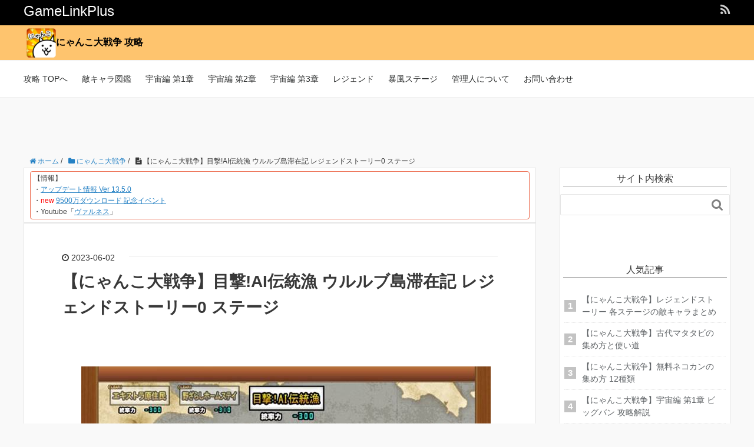

--- FILE ---
content_type: text/html; charset=UTF-8
request_url: https://gamelinkplus.com/battlecats/bc-legend0-ulurubu-island-stay3/
body_size: 13922
content:
<!DOCTYPE HTML>
<html lang="ja">
<head prefix="og: http://ogp.me/ns# fb: http://ogp.me/ns/fb# article: http://ogp.me/ns/article#">
<script async src="//pagead2.googlesyndication.com/pagead/js/adsbygoogle.js"></script>
	<script>
	  (adsbygoogle = window.adsbygoogle || []).push({
	    google_ad_client: "ca-pub-2934513848217388",
	    enable_page_level_ads: true
	  });
	</script>
	<meta charset="UTF-8">
	<title>【にゃんこ大戦争】目撃!AI伝統漁 ウルルブ島滞在記 レジェンドストーリー0 ステージ</title>
	<meta name="viewport" content="width=device-width,initial-scale=1.0">
	<!--[if lt IE 9]>
    <script src="http://html5shiv.googlecode.com/svn/trunk/html5.js"></script>
  <![endif]-->
	<meta name='robots' content='max-image-preview:large' />
<meta name="keywords" content="" />
<meta name="description" content="にゃんこ大戦争の レジェンドストーリー0 ウルルブ島滞在記 目撃!AI伝統漁の 攻略を解説していきます。 今回は、無課金攻略ではなく、 レアキャラを2体使った攻略方法を 紹介していきます。 目次1 ステージ詳細1.1 目 [&hellip;]" />
<meta name="robots" content="index" />
<meta property="og:title" content="【にゃんこ大戦争】目撃!AI伝統漁 ウルルブ島滞在記 レジェンドストーリー0 ステージ" />
<meta property="og:type" content="article" />
<meta property="og:description" content="にゃんこ大戦争の レジェンドストーリー0 ウルルブ島滞在記 目撃!AI伝統漁の 攻略を解説していきます。 今回は、無課金攻略ではなく、 レアキャラを2体使った攻略方法を 紹介していきます。 目次1 ステージ詳細1.1 目 [&amp;hellip;]" />
<meta property="og:url" content="https://gamelinkplus.com/battlecats/bc-legend0-ulurubu-island-stay3/" />
<meta property="og:image" content="https://gamelinkplus.com/wp-content/uploads/2023/06/bc-legend0-ulurubu-island-stay3-1.jpg" />
<meta property="og:locale" content="ja_JP" />
<meta property="og:site_name" content="GameLinkPlus" />
<link href="https://plus.google.com/" rel="publisher" />
<link rel='dns-prefetch' href='//ajax.googleapis.com' />
<link rel='dns-prefetch' href='//code.jquery.com' />
<link rel='dns-prefetch' href='//s.w.org' />
<link rel="alternate" type="application/rss+xml" title="GameLinkPlus &raquo; 【にゃんこ大戦争】目撃!AI伝統漁 ウルルブ島滞在記 レジェンドストーリー0 ステージ のコメントのフィード" href="https://gamelinkplus.com/battlecats/bc-legend0-ulurubu-island-stay3/feed/" />
		<script type="text/javascript">
			window._wpemojiSettings = {"baseUrl":"https:\/\/s.w.org\/images\/core\/emoji\/13.1.0\/72x72\/","ext":".png","svgUrl":"https:\/\/s.w.org\/images\/core\/emoji\/13.1.0\/svg\/","svgExt":".svg","source":{"concatemoji":"https:\/\/gamelinkplus.com\/wp-includes\/js\/wp-emoji-release.min.js?ver=5.8.12"}};
			!function(e,a,t){var n,r,o,i=a.createElement("canvas"),p=i.getContext&&i.getContext("2d");function s(e,t){var a=String.fromCharCode;p.clearRect(0,0,i.width,i.height),p.fillText(a.apply(this,e),0,0);e=i.toDataURL();return p.clearRect(0,0,i.width,i.height),p.fillText(a.apply(this,t),0,0),e===i.toDataURL()}function c(e){var t=a.createElement("script");t.src=e,t.defer=t.type="text/javascript",a.getElementsByTagName("head")[0].appendChild(t)}for(o=Array("flag","emoji"),t.supports={everything:!0,everythingExceptFlag:!0},r=0;r<o.length;r++)t.supports[o[r]]=function(e){if(!p||!p.fillText)return!1;switch(p.textBaseline="top",p.font="600 32px Arial",e){case"flag":return s([127987,65039,8205,9895,65039],[127987,65039,8203,9895,65039])?!1:!s([55356,56826,55356,56819],[55356,56826,8203,55356,56819])&&!s([55356,57332,56128,56423,56128,56418,56128,56421,56128,56430,56128,56423,56128,56447],[55356,57332,8203,56128,56423,8203,56128,56418,8203,56128,56421,8203,56128,56430,8203,56128,56423,8203,56128,56447]);case"emoji":return!s([10084,65039,8205,55357,56613],[10084,65039,8203,55357,56613])}return!1}(o[r]),t.supports.everything=t.supports.everything&&t.supports[o[r]],"flag"!==o[r]&&(t.supports.everythingExceptFlag=t.supports.everythingExceptFlag&&t.supports[o[r]]);t.supports.everythingExceptFlag=t.supports.everythingExceptFlag&&!t.supports.flag,t.DOMReady=!1,t.readyCallback=function(){t.DOMReady=!0},t.supports.everything||(n=function(){t.readyCallback()},a.addEventListener?(a.addEventListener("DOMContentLoaded",n,!1),e.addEventListener("load",n,!1)):(e.attachEvent("onload",n),a.attachEvent("onreadystatechange",function(){"complete"===a.readyState&&t.readyCallback()})),(n=t.source||{}).concatemoji?c(n.concatemoji):n.wpemoji&&n.twemoji&&(c(n.twemoji),c(n.wpemoji)))}(window,document,window._wpemojiSettings);
		</script>
		<style type="text/css">
img.wp-smiley,
img.emoji {
	display: inline !important;
	border: none !important;
	box-shadow: none !important;
	height: 1em !important;
	width: 1em !important;
	margin: 0 .07em !important;
	vertical-align: -0.1em !important;
	background: none !important;
	padding: 0 !important;
}
</style>
	<link rel='stylesheet' id='base-css-css'  href='https://gamelinkplus.com/wp-content/themes/xeory_base/base.css?ver=5.8.12' type='text/css' media='all' />
<link rel='stylesheet' id='main-css-css'  href='https://gamelinkplus.com/wp-content/themes/xeory_base/style-battlecats.css?ver=5.8.12' type='text/css' media='all' />
<link rel='stylesheet' id='font-awesome-css'  href='https://gamelinkplus.com/wp-content/themes/xeory_base/lib/fonts/font-awesome-4.5.0/css/font-awesome.min.css?ver=5.8.12' type='text/css' media='all' />
<link rel='stylesheet' id='wp-block-library-css'  href='https://gamelinkplus.com/wp-includes/css/dist/block-library/style.min.css?ver=5.8.12' type='text/css' media='all' />
<link rel='stylesheet' id='toc-screen-css'  href='https://gamelinkplus.com/wp-content/plugins/table-of-contents-plus/screen.min.css?ver=1509' type='text/css' media='all' />
<link rel="https://api.w.org/" href="https://gamelinkplus.com/wp-json/" /><link rel="alternate" type="application/json" href="https://gamelinkplus.com/wp-json/wp/v2/posts/20106" /><link rel="EditURI" type="application/rsd+xml" title="RSD" href="https://gamelinkplus.com/xmlrpc.php?rsd" />
<link rel="wlwmanifest" type="application/wlwmanifest+xml" href="https://gamelinkplus.com/wp-includes/wlwmanifest.xml" /> 
<meta name="generator" content="WordPress 5.8.12" />
<link rel="canonical" href="https://gamelinkplus.com/battlecats/bc-legend0-ulurubu-island-stay3/" />
<link rel='shortlink' href='https://gamelinkplus.com/?p=20106' />
<link rel="alternate" type="application/json+oembed" href="https://gamelinkplus.com/wp-json/oembed/1.0/embed?url=https%3A%2F%2Fgamelinkplus.com%2Fbattlecats%2Fbc-legend0-ulurubu-island-stay3%2F" />
<link rel="alternate" type="text/xml+oembed" href="https://gamelinkplus.com/wp-json/oembed/1.0/embed?url=https%3A%2F%2Fgamelinkplus.com%2Fbattlecats%2Fbc-legend0-ulurubu-island-stay3%2F&#038;format=xml" />
<style type="text/css">.recentcomments a{display:inline !important;padding:0 !important;margin:0 !important;}</style>    <style type="text/css">
	  #header_img_back{
		background-color: rgba(255,183,76,0.8);
		}
	  #header_img_back2{
		background-color: rgba(255,255,255,1);
		}
		#header_img_back a {
			text-decoration: none;
		}
		#header_img_back2 a {
			text-decoration: none;
		}
      #header_img {
        //background-image: url(https://gamelinkplus.com/wp-content/uploads/2017/10/cropped-_アイコン画像.png);
		height: 60px;
		width: 100%;
		padding: 5px;
        background-repeat: no-repeat;
		font-weight:bold;

      }
      #header_img a{
        color: #000000;
      }
	　#header_img img{
		height:100%;
        margin-right: 10px;
	　}
    </style>
  
<!-- Global Site Tag (gtag.js) - Google Analytics -->
<script async src="https://www.googletagmanager.com/gtag/js?id=UA-106960004-1"></script>
<script>
  window.dataLayer = window.dataLayer || [];
  function gtag(){dataLayer.push(arguments)};
  gtag('js', new Date());

  gtag('config', 'UA-106960004-1');
</script>
</head>

<body id="#top" class="post-template-default single single-post postid-20106 single-format-standard left-content default" itemschope="itemscope" itemtype="http://schema.org/WebPage">



<header id="header" role="banner" itemscope="itemscope" itemtype="http://schema.org/WPHeader">
  <div class="wrap">
          <p id="logo" itemprop="headline">
        <a href="https://gamelinkplus.com">GameLinkPlus</a>
      </p>

  <div id="header-sns" class="sp-hide"><ul><li class="feedly_icon"><a target="_blank" href="http://cloud.feedly.com/#subscription%2Ffeed%2Fhttps%3A%2F%2Fgamelinkplus.com%2Ffeed%2F"><i class="fa fa-rss"></i></a></li></ul></div>
<!-- /* ヘッダーに検索バー表示 */ -->
<!-- /* 20171015 */ -->
<!--	<div class=”alignright none”>
	<form role="search" method="get" id="searchform" action="https://gamelinkplus.com/" >
  <div>
  <input type="text" value="" name="s" id="s" />
  <button type="submit" id="searchsubmit"></button>
  </div>
  </form>	</div>
-->
        <div id="header-menu-tog"> <a href="#"><i class="fa fa-align-justify"></i></a></div>
  </div>
</header>

<!-- ヘッダー画像-->
<div id="header_img_back">
	<div class="wrap">
	  <!-- custom header -->
		 <div id="header_img">
 	 <a href="https://gamelinkplus.com/battlecats/top-page/"><img width="50" height="50" src="https://gamelinkplus.com/wp-content/uploads/2017/10/cropped-_アイコン画像.png" alt="GameLinkPlus"  />にゃんこ大戦争 攻略</a>
 	</div>
		</div>
</div>


<!-- start global nav  -->
<!---->
<nav id="gnav" role="navigation" itemscope="itemscope" itemtype="http://scheme.org/SiteNavigationElement">
  <div class="wrap">
    <div id="gnav-container" class="gnav-container"><ul id="gnav-ul" class="clearfix"><li id="menu-item-1138" class="menu-item menu-item-type-post_type menu-item-object-post menu-item-1138"><a href="https://gamelinkplus.com/battlecats/top-page/">攻略 TOPへ</a></li>
<li id="menu-item-3004" class="menu-item menu-item-type-post_type menu-item-object-post menu-item-3004"><a href="https://gamelinkplus.com/battlecats/enemy-chara-top/">敵キャラ図鑑</a></li>
<li id="menu-item-764" class="menu-item menu-item-type-post_type menu-item-object-post menu-item-764"><a href="https://gamelinkplus.com/battlecats/space-first-chapter-top/">宇宙編 第1章</a></li>
<li id="menu-item-10844" class="menu-item menu-item-type-post_type menu-item-object-post menu-item-10844"><a href="https://gamelinkplus.com/battlecats/space-second-chapter-top/">宇宙編 第2章</a></li>
<li id="menu-item-10845" class="menu-item menu-item-type-post_type menu-item-object-post menu-item-10845"><a href="https://gamelinkplus.com/battlecats/space-third-chapter-top/">宇宙編 第3章</a></li>
<li id="menu-item-10846" class="menu-item menu-item-type-post_type menu-item-object-post menu-item-10846"><a href="https://gamelinkplus.com/battlecats/legend-top/">レジェンド</a></li>
<li id="menu-item-10847" class="menu-item menu-item-type-post_type menu-item-object-post menu-item-10847"><a href="https://gamelinkplus.com/battlecats/bc-storm-stage/">暴風ステージ</a></li>
<li id="menu-item-2476" class="menu-item menu-item-type-post_type menu-item-object-page menu-item-2476 "><a href="https://gamelinkplus.com/about-webmaster/">管理人について</a></li>
<li id="menu-item-19" class="menu-item menu-item-type-post_type menu-item-object-page menu-item-19 contact"><a href="https://gamelinkplus.com/contact/">お問い合わせ</a></li>
</ul></div>      </div>
</nav>

<div class="wrap">
<div class="headcenter">
<script async src="//pagead2.googlesyndication.com/pagead/js/adsbygoogle.js"></script>
<!-- GameLinkPlus_article_pc -->
<ins class="adsbygoogle"
     style="display:inline-block;width:970px;height:90px"
     data-ad-client="ca-pub-2934513848217388"
     data-ad-slot="6540095379"></ins>
<script>
(adsbygoogle = window.adsbygoogle || []).push({});
</script>
</div>
</div>
<div id="content">


<div class="wrap">
  
    
    <ol class="breadcrumb clearfix"><div class="breadcrumb-inner"><li itemprop="itemListElement" itemscope="itemscope" itemtype="https://schema.org/ListItem"><a itemprop="item" href="https://gamelinkplus.com" itemprop="url"><i class="fa fa-home"></i> <span itemprop="name">ホーム</span><meta itemprop="position" content="1" /></a> / </li><li itemprop="itemListElement" itemscope="itemscope" itemtype="https://schema.org/ListItem"><a itemprop="item" href="https://gamelinkplus.com/category/battlecats/" itemprop="url"><i class="fa fa-folder"></i> <span itemprop="name">にゃんこ大戦争</span><meta itemprop="position" content="2" /></a> / </li><li><i class="fa fa-file-text"></i> 【にゃんこ大戦争】目撃!AI伝統漁 ウルルブ島滞在記 レジェンドストーリー0 ステージ</li></div></ol>
  <div id="main" class="col-md-8" role="main" itemprop="mainContentOfPage" itemscope="itemscope" itemtype="http://schema.org/Blog">

      
    <div class="main-inner">
 		<div id="text-5" class="top-widget widget_text">			<div class="textwidget"><div class="top-widget-waku">
<p>【情報】<br />
・<span style="color: #ff0000;"><a href="https://gamelinkplus.com/battlecats/bc-info-update-13-5-0/">アップデート情報 Ver 13.5.0</a></span><br />
・<span style="color: #ff0000;">new </span><span style="color: #ff0000;"><a href="https://gamelinkplus.com/battlecats/bc-event-9500-download/">9500万ダウンロード 記念イベント</a></span><br />
・Youtube「<a href="https://www.youtube.com/channel/UCTzmkeP1Ga8IaU9qO_88q4w?sub_confirmation=1">ヴァルネス</a>」</p>
</div>
</div>
		</div>  
    
            
        <article id="post-20106" class="post-20106 post type-post status-publish format-standard has-post-thumbnail hentry category-battlecats category-stage-hints-tips category-legend-story" itemscope="itemscope" itemtype="http://schema.org/BlogPosting">
 
      <header class="post-header"> 
       <ul class="post-meta list-inline">
          <li class="date updated" itemprop="datePublished" datetime="2023-06-02T22:30:19+09:00"><i class="fa fa-clock-o"></i> 					
   		  2023-06-02			</li>
        </ul>
        <h1 class="post-title entry-title" itemprop="headline">【にゃんこ大戦争】目撃!AI伝統漁 ウルルブ島滞在記 レジェンドストーリー0 ステージ</h1>
        <div class="post-header-meta">
                  </div>
      </header>

      <section class="post-content" itemprop="text">
      
                <div class="post-thumbnail">
          <img width="695" height="331" src="https://gamelinkplus.com/wp-content/uploads/2023/06/bc-legend0-ulurubu-island-stay3-1.jpg" class="attachment-full size-full wp-post-image" alt="目撃!AI伝統漁 ウルルブ島滞在記 画像1" loading="lazy" itemprop="image" srcset="https://gamelinkplus.com/wp-content/uploads/2023/06/bc-legend0-ulurubu-island-stay3-1.jpg 695w, https://gamelinkplus.com/wp-content/uploads/2023/06/bc-legend0-ulurubu-island-stay3-1-300x143.jpg 300w, https://gamelinkplus.com/wp-content/uploads/2023/06/bc-legend0-ulurubu-island-stay3-1-304x145.jpg 304w, https://gamelinkplus.com/wp-content/uploads/2023/06/bc-legend0-ulurubu-island-stay3-1-282x134.jpg 282w" sizes="(max-width: 695px) 100vw, 695px" />        </div>
        		<!-- 20171103 移動 -->
        <div class="post-header-meta">
          	<div id="share">
		<ul>
		<!-- Twitter -->
		<li class="share-twitter">
			<a href="http://twitter.com/home?status=%E3%80%90%E3%81%AB%E3%82%83%E3%82%93%E3%81%93%E5%A4%A7%E6%88%A6%E4%BA%89%E3%80%91%E7%9B%AE%E6%92%83%21AI%E4%BC%9D%E7%B5%B1%E6%BC%81+%E3%82%A6%E3%83%AB%E3%83%AB%E3%83%96%E5%B3%B6%E6%BB%9E%E5%9C%A8%E8%A8%98+%E3%83%AC%E3%82%B8%E3%82%A7%E3%83%B3%E3%83%89%E3%82%B9%E3%83%88%E3%83%BC%E3%83%AA%E3%83%BC0+%E3%82%B9%E3%83%86%E3%83%BC%E3%82%B8%20https://gamelinkplus.com/battlecats/bc-legend0-ulurubu-island-stay3/%20by%20" target="_blank">Tw</a>
		</li>
		<!-- Facebook -->	
		<li class="share-facebook">
			<a href="https://www.facebook.com/sharer/sharer.php?u=https://gamelinkplus.com/battlecats/bc-legend0-ulurubu-island-stay3/" target="_blank">f</a>
		</li>
		<!-- Google+ -->
		<li class="share-google">
			<a href="https://plus.google.com/share?url=https://gamelinkplus.com/battlecats/bc-legend0-ulurubu-island-stay3/" target="_blank">G+</a>
		</li>
		<!-- はてなブックマーク -->
		<li class="share-hatena">
			<a href="http://b.hatena.ne.jp/add?mode=confirm&url=https://gamelinkplus.com/battlecats/bc-legend0-ulurubu-island-stay3/&title=【にゃんこ大戦争】目撃!AI伝統漁 ウルルブ島滞在記 レジェンドストーリー0 ステージ" target="_blank">B!</a>
		</li>
		<!-- Pocket -->
		<li class="share-pocket">
			<a href="http://getpocket.com/edit?url=https://gamelinkplus.com/battlecats/bc-legend0-ulurubu-island-stay3/" target="_blank">Pocket</a>
		</li>
		<!-- LINE -->
		<li class="share-line">
			<a href="http://line.me/R/msg/text/?【にゃんこ大戦争】目撃!AI伝統漁 ウルルブ島滞在記 レジェンドストーリー0 ステージ%0D%0Ahttps://gamelinkplus.com/battlecats/bc-legend0-ulurubu-island-stay3/">LINE</a>
		</li>
		</ul>
	</div>
          </div>
        <p><strong>にゃんこ大戦争</strong>の<br />
レジェンドストーリー0 ウルルブ島滞在記 <span style="color: #ff0000;"><strong>目撃!AI伝統漁</strong></span>の<br />
攻略を解説していきます。</p>
<p><span id="more-20106"></span></p>
<p>今回は、無課金攻略ではなく、<br />
レアキャラを2体使った攻略方法を<br />
紹介していきます。</p>
<div id="text-2" class="widget-in-article widget_text">			<div class="textwidget"><p><script async src="//pagead2.googlesyndication.com/pagead/js/adsbygoogle.js"></script><br />
<ins class="adsbygoogle" style="display: block; text-align: center;" data-ad-layout="in-article" data-ad-format="fluid" data-ad-client="ca-pub-2934513848217388" data-ad-slot="1980575678"></ins><br />
<script>
     (adsbygoogle = window.adsbygoogle || []).push({});
</script></p>
</div>
		</div><div id="toc_container" class="no_bullets"><p class="toc_title">目次</p><ul class="toc_list"><li><a href="#i"><span class="toc_number toc_depth_1">1</span> ステージ詳細</a><ul><li><a href="#AI"><span class="toc_number toc_depth_2">1.1</span> 目撃!AI伝統漁</a></li></ul></li><li><a href="#i-2"><span class="toc_number toc_depth_1">2</span> 攻略の概要とポイント</a></li><li><a href="#i-3"><span class="toc_number toc_depth_1">3</span> キャラクター編成</a><ul><li><a href="#i-4"><span class="toc_number toc_depth_2">3.1</span> 壁役</a></li><li><a href="#i-5"><span class="toc_number toc_depth_2">3.2</span> 攻撃役</a></li><li><a href="#i-6"><span class="toc_number toc_depth_2">3.3</span> 妨害役</a></li><li><a href="#i-7"><span class="toc_number toc_depth_2">3.4</span> にゃんコンボ役</a></li></ul></li><li><a href="#i-8"><span class="toc_number toc_depth_1">4</span> 敵キャラクター</a></li><li><a href="#i-9"><span class="toc_number toc_depth_1">5</span> ステージ攻略手順</a><ul><li><a href="#1"><span class="toc_number toc_depth_2">5.1</span> 1.お金を貯める</a></li><li><a href="#2"><span class="toc_number toc_depth_2">5.2</span> 2.ウルフとウルルン達登場</a></li><li><a href="#3"><span class="toc_number toc_depth_2">5.3</span> 3.イルカ娘を倒す</a></li><li><a href="#4"><span class="toc_number toc_depth_2">5.4</span> 4.天使ブッタを倒す</a></li><li><a href="#5"><span class="toc_number toc_depth_2">5.5</span> 5.ウルフとウルルンを倒す</a></li><li><a href="#6"><span class="toc_number toc_depth_2">5.6</span> 6.敵城を攻撃
</a></li></ul></li><li><a href="#i-10"><span class="toc_number toc_depth_1">6</span> 動画</a></li></ul></div>
<h2><span id="i">ステージ詳細</span></h2>
<h3><span id="AI">目撃!AI伝統漁</span></h3>
<table>
<tbody>
<tr>
<th>必要統率力</th>
<td>300</td>
</tr>
<tr>
<th>お宝</th>
<td>&#8211;</td>
</tr>
<tr>
<th>難易度</th>
<td>★11</td>
</tr>
<tr>
<th>敵城体力</th>
<td>1400000</td>
</tr>
<tr>
<th>ステージの長さ</th>
<td>長い</td>
</tr>
<tr>
<th>出撃条件</th>
<td>&#8211;</td>
</tr>
<tr>
<th>ドロップ報酬</th>
<td>スニャイパー×1を奇跡的に獲得できます。(何回でも)</td>
</tr>
</tbody>
</table>
<h2><span id="i-2">攻略の概要とポイント</span></h2>
<p>天使ブッタや、イルカ娘といった<br />
敵が出てきます。</p>
<p>この中でも特にイルカ娘が前線を<br />
崩してきますので、<br />
出来る限り早く倒す必要があります。</p>
<p>対策としてイルカ娘が最優先で、<br />
その次に天使ブッタの対策をしましょう。</p>
<p>天使ブッタの攻撃で、前線キャラの<br />
攻撃力を低下させてきますので、<br />
イルカ娘にダメージを与えにくくなります。</p>
<p>そのため、攻撃力低下キャラがいると、<br />
効率よくダメージを与えられます。</p>
<p>前線が安定しない場合は、<br />
天使に強いネコラーメン道を編成しましょう。</p>

			<div class="pointbox">
				・イルカ娘対策を行う。<br />
・攻撃力低下対策を行う。
			</div >
		
<h2><span id="i-3">キャラクター編成</span></h2>
<table class="normal">
<tbody>
<tr>
<th width="10%">No</th>
<th width="35%">キャラ名</th>
<th width="15%">Lv</th>
<th width="40%">役割</th>
</tr>
<tr>
<td>1</td>
<td style="text-align: center;"><a href="https://gamelinkplus.com/battlecats/bc-chara-tankneko3"><img class="alignnone size-full" src="https://gamelinkplus.com/wp-content/uploads/2018/11/bc-chara-tankneko3-1.jpg" alt="ゴムネコ 画像" /></a><br />
<a href="https://gamelinkplus.com/battlecats/bc-chara-tankneko3">ゴムネコ</a></td>
<td>20+90</td>
<td><a href="https://gamelinkplus.com/battlecats/bc-info-tank-explain/">壁役</a></td>
</tr>
<tr>
<td>2</td>
<td style="text-align: center;"><a href="https://gamelinkplus.com/battlecats/bc-chara-frenzy-tankneko3"><img class="alignnone size-full" src="https://gamelinkplus.com/wp-content/uploads/2018/12/bc-chara-frenzy-tankneko3-1.jpg" alt="大狂乱のゴムネコ 画像" /></a><br />
<a href="https://gamelinkplus.com/battlecats/bc-chara-frenzy-tankneko3">大狂乱のゴムネコ</a></td>
<td>50</td>
<td><a href="https://gamelinkplus.com/battlecats/bc-info-tank-explain/">壁役</a></td>
</tr>
<tr>
<td>3</td>
<td style="text-align: center;"><img class="alignnone size-full" src="https://gamelinkplus.com/wp-content/uploads/2022/10/bc-chara-preparation-1.jpg" alt="準備中 画像" /><br />
ネコサテライト</td>
<td>50+35</td>
<td><a href="https://gamelinkplus.com/battlecats/bc-info-tank-explain/">壁役</a></td>
</tr>
<tr>
<td>4</td>
<td style="text-align: center;"><img class="alignnone size-full" src="https://gamelinkplus.com/wp-content/uploads/2022/10/bc-chara-preparation-1.jpg" alt="準備中 画像" /><br />
ねこラーメン道</td>
<td>50+45</td>
<td><a href="https://gamelinkplus.com/battlecats/bc-info-tank-explain/">壁役</a></td>
</tr>
<tr>
<td>5</td>
<td style="text-align: center;"><a href="https://gamelinkplus.com/battlecats/bc-chara-neko-slime2"><img class="alignnone size-full" src="https://gamelinkplus.com/wp-content/uploads/2019/12/bc-chara-neko-slime2-1.jpg" alt="ネコゼリーフィッシュ 画像" /></a><br />
<a href="https://gamelinkplus.com/battlecats/bc-chara-neko-slime2">ネコゼリーフィッシュ</a></td>
<td>50</td>
<td><a href="https://gamelinkplus.com/battlecats/bc-info-attacker/">攻撃役</a></td>
</tr>
<tr>
<td>6</td>
<td style="text-align: center;"><a href="https://gamelinkplus.com/battlecats/bc-chara-frenzy-kimo-neko3"><img class="alignnone size-full" src="https://gamelinkplus.com/wp-content/uploads/2019/11/bc-chara-frenzy-kimo-neko3-1.jpg" alt="大狂乱のムキあしネコ 画像" /></a><br />
<a href="https://gamelinkplus.com/battlecats/bc-chara-frenzy-kimo-neko3">大狂乱のムキあしネコ</a></td>
<td>50</td>
<td><a href="https://gamelinkplus.com/battlecats/bc-info-attacker/">攻撃役</a></td>
</tr>
<tr>
<td>7</td>
<td style="text-align: center;"><a href="https://gamelinkplus.com/battlecats/bc-chara-n101-old-egg3"><img class="alignnone size-full" src="https://gamelinkplus.com/wp-content/uploads/2023/03/bc-chara-n101-old-egg3-1.jpg" alt="飛脚ネコ 画像" /></a><br />
<a href="https://gamelinkplus.com/battlecats/bc-chara-n101-old-egg3">飛脚ネコ</a></td>
<td>50</td>
<td><a href="https://gamelinkplus.com/battlecats/bc-info-attacker/">攻撃役</a></td>
</tr>
<tr>
<td>8</td>
<td style="text-align: center;"><a href="https://gamelinkplus.com/battlecats/bc-chara-neko-limited-express3"><img class="alignnone size-full" src="https://gamelinkplus.com/wp-content/uploads/2019/04/bc-chara-neko-limited-express3-1.jpg" alt="ネコエクスプレス 画像" /></a><br />
<a href="https://gamelinkplus.com/battlecats/bc-chara-neko-limited-express3">ネコエクスプレス</a></td>
<td>50</td>
<td><a href="https://gamelinkplus.com/battlecats/bc-info-attacker/">攻撃役</a></td>
</tr>
<tr>
<td>9</td>
<td style="text-align: center;"><a href="https://gamelinkplus.com/battlecats/bc-chara-neko-moot3"><img class="alignnone size-full" src="https://gamelinkplus.com/wp-content/uploads/2018/12/bc-chara-neko-moot3-1.jpg" alt="覚醒のネコムート 画像" /></a><br />
<a href="https://gamelinkplus.com/battlecats/bc-chara-neko-moot3">覚醒のネコムート</a></td>
<td>40</td>
<td><a href="https://gamelinkplus.com/battlecats/bc-info-attacker/">攻撃役</a></td>
</tr>
<tr>
<td>10</td>
<td style="text-align: center;">&#8211;</td>
<td>&#8211;</td>
<td>&#8211;</td>
</tr>
</tbody>
</table>
<h3><span id="i-4">壁役</span></h3>
<p>壁は2～3体ほど編成しましょう。</p>
<p>前線が崩れてしまったので、<br />
今回はネコラーメン道を使用しています。</p>
<h3><span id="i-5">攻撃役</span></h3>
<p>接近して攻撃力の高いキャラを編成しましょう。</p>
<p>ただし、攻撃力低下があるため、<br />
一部、攻撃力低下無効キャラがいると、<br />
より効率よくダメージを与えられます。</p>
<h3><span id="i-6">妨害役</span></h3>
<p>なし</p>
<h3><span id="i-7">にゃんコンボ役</span></h3>
<p>なし</p>

					<script async src="//pagead2.googlesyndication.com/pagead/js/adsbygoogle.js"></script>
					<ins class="adsbygoogle"
					     style="display:block; text-align:center;"
					     data-ad-layout="in-article"
					     data-ad-format="fluid"
					     data-ad-client="ca-pub-2934513848217388"
					     data-ad-slot="9292026813"></ins>
					<script>
					     (adsbygoogle = window.adsbygoogle || []).push({});
					</script>
				
<h2><span id="i-8">敵キャラクター</span></h2>
<table>
<tbody>
<tr>
<th width="55%">敵キャラクター</th>
<th width="45%">属性</th>
</tr>
<tr>
<td><a href="https://gamelinkplus.com/battlecats/enemy-chara-squirrel/">リッスントゥミー</a></td>
<td><a href="https://gamelinkplus.com/battlecats/bc-basic-info-attribute-none/"><img loading="lazy" class="alignnone size-full" src="https://gamelinkplus.com/wp-content/uploads/2022/09/bc-basic-info-attribute-none-1.png" alt="無属性 1" width="150" height="47" /></a></td>
</tr>
<tr>
<td><a href="https://gamelinkplus.com/battlecats/enemy-chara-alligator/">ワニック</a></td>
<td><a href="https://gamelinkplus.com/battlecats/bc-basic-info-attribute-none/"><img loading="lazy" class="alignnone size-full" src="https://gamelinkplus.com/wp-content/uploads/2022/09/bc-basic-info-attribute-none-1.png" alt="無属性 1" width="150" height="47" /></a></td>
</tr>
<tr>
<td><a href="https://gamelinkplus.com/battlecats/enemy-chara-dolphin-daughter/">イルカ娘</a></td>
<td><a href="https://gamelinkplus.com/battlecats/bc-basic-info-attribute-none/"><img loading="lazy" class="alignnone size-full" src="https://gamelinkplus.com/wp-content/uploads/2022/09/bc-basic-info-attribute-none-1.png" alt="無属性 1" width="150" height="47" /></a></td>
</tr>
<tr>
<td><a href="https://gamelinkplus.com/battlecats/enemy-chara-wolf-ulrun/">ウルフとウルルン</a></td>
<td><a href="https://gamelinkplus.com/battlecats/bc-basic-info-attribute-none/"><img loading="lazy" class="alignnone size-full" src="https://gamelinkplus.com/wp-content/uploads/2022/09/bc-basic-info-attribute-none-1.png" alt="無属性 1" width="150" height="47" /></a></td>
</tr>
<tr>
<td><a href="https://gamelinkplus.com/battlecats/enemy-chara-angel-gabliel/">天使ガブリエル</a></td>
<td><a href="https://gamelinkplus.com/battlecats/bc-basic-info-attribute-angel/"><img loading="lazy" class="alignnone size-full" src="https://gamelinkplus.com/wp-content/uploads/2022/09/bc-basic-info-attribute-angel-1.png" alt="天使 1" width="150" height="47" /></a></td>
</tr>
<tr>
<td><a href="https://gamelinkplus.com/battlecats/enemy-chara-angel-gorilla/">天使ゴンザレス</a></td>
<td><a href="https://gamelinkplus.com/battlecats/bc-basic-info-attribute-angel/"><img loading="lazy" class="alignnone size-full" src="https://gamelinkplus.com/wp-content/uploads/2022/09/bc-basic-info-attribute-angel-1.png" alt="天使 1" width="150" height="47" /></a></td>
</tr>
<tr>
<td><a href="https://gamelinkplus.com/battlecats/enemy-chara-holy-gokurakko/">聖天ゴクラッコ</a></td>
<td><a href="https://gamelinkplus.com/battlecats/bc-basic-info-attribute-angel/"><img loading="lazy" class="alignnone size-full" src="https://gamelinkplus.com/wp-content/uploads/2022/09/bc-basic-info-attribute-angel-1.png" alt="天使 1" width="150" height="47" /></a></td>
</tr>
<tr>
<td><a href="https://gamelinkplus.com/battlecats/enemy-chara-angel-buddha/">天使ブッタ</a></td>
<td><a href="https://gamelinkplus.com/battlecats/bc-basic-info-attribute-angel/"><img loading="lazy" class="alignnone size-full" src="https://gamelinkplus.com/wp-content/uploads/2022/09/bc-basic-info-attribute-angel-1.png" alt="天使 1" width="150" height="47" /></a></td>
</tr>
</tbody>
</table>
<h2><span id="i-9">ステージ攻略手順</span></h2>
<h3><span id="1">1.お金を貯める</span></h3>
<p><img loading="lazy" class="alignnone size-full wp-image-20112" src="https://gamelinkplus.com/wp-content/uploads/2023/06/bc-legend0-ulurubu-island-stay3-2.jpg" alt="目撃!AI伝統漁 ウルルブ島滞在記 画像2" width="688" height="331" srcset="https://gamelinkplus.com/wp-content/uploads/2023/06/bc-legend0-ulurubu-island-stay3-2.jpg 688w, https://gamelinkplus.com/wp-content/uploads/2023/06/bc-legend0-ulurubu-island-stay3-2-300x144.jpg 300w, https://gamelinkplus.com/wp-content/uploads/2023/06/bc-legend0-ulurubu-island-stay3-2-304x146.jpg 304w, https://gamelinkplus.com/wp-content/uploads/2023/06/bc-legend0-ulurubu-island-stay3-2-282x136.jpg 282w" sizes="(max-width: 688px) 100vw, 688px" />     </p>
<p>開始するとすぐに敵が出てきますので、<br />
適度にキャラを生産しつつ、<br />
お金を貯めていきましょう。</p>
<p>後半、金欠になりやすいステージですので、<br />
出来る限り多くのお金を貯めておきましょう。</p>
<h3><span id="2">2.ウルフとウルルン達登場</span></h3>
<p><img loading="lazy" class="alignnone size-full wp-image-20113" src="https://gamelinkplus.com/wp-content/uploads/2023/06/bc-legend0-ulurubu-island-stay3-3.jpg" alt="目撃!AI伝統漁 ウルルブ島滞在記 画像3" width="688" height="331" srcset="https://gamelinkplus.com/wp-content/uploads/2023/06/bc-legend0-ulurubu-island-stay3-3.jpg 688w, https://gamelinkplus.com/wp-content/uploads/2023/06/bc-legend0-ulurubu-island-stay3-3-300x144.jpg 300w, https://gamelinkplus.com/wp-content/uploads/2023/06/bc-legend0-ulurubu-island-stay3-3-304x146.jpg 304w, https://gamelinkplus.com/wp-content/uploads/2023/06/bc-legend0-ulurubu-island-stay3-3-282x136.jpg 282w" sizes="(max-width: 688px) 100vw, 688px" /></p>
<p>敵城を攻撃すると、<br />
ウルフとウルルン達がまとめて出てきます。</p>
<p>まずは、急いで聖天ゴクラッコ倒していきます。</p>
<p>倒すのに遅れると、他の敵が出てきて、<br />
前線が押し返されますので、<br />
なるべく素早く倒しましょう。</p>
<h3><span id="3">3.イルカ娘を倒す</span></h3>
<p><img loading="lazy" class="alignnone size-full wp-image-20114" src="https://gamelinkplus.com/wp-content/uploads/2023/06/bc-legend0-ulurubu-island-stay3-4.jpg" alt="目撃!AI伝統漁 ウルルブ島滞在記 画像4" width="689" height="331" srcset="https://gamelinkplus.com/wp-content/uploads/2023/06/bc-legend0-ulurubu-island-stay3-4.jpg 689w, https://gamelinkplus.com/wp-content/uploads/2023/06/bc-legend0-ulurubu-island-stay3-4-300x144.jpg 300w, https://gamelinkplus.com/wp-content/uploads/2023/06/bc-legend0-ulurubu-island-stay3-4-304x146.jpg 304w, https://gamelinkplus.com/wp-content/uploads/2023/06/bc-legend0-ulurubu-island-stay3-4-282x135.jpg 282w" sizes="(max-width: 689px) 100vw, 689px" /></p>
<p>このステージでイルカ娘が非常に厄介ですので、<br />
次に倒していきます。</p>
<p>この時、天使ブッタがいる状態ですので、<br />
攻撃が当てにくい状況ですが、<br />
移動速度の速いネコエクスプレスや、<br />
攻撃力低下無効のネコサテライトを使用して、<br />
ダメージを与えていきます。</p>
<h3><span id="4">4.天使ブッタを倒す</span></h3>
<p><img loading="lazy" class="alignnone size-full wp-image-20115" src="https://gamelinkplus.com/wp-content/uploads/2023/06/bc-legend0-ulurubu-island-stay3-5.jpg" alt="目撃!AI伝統漁 ウルルブ島滞在記 画像5" width="686" height="331" srcset="https://gamelinkplus.com/wp-content/uploads/2023/06/bc-legend0-ulurubu-island-stay3-5.jpg 686w, https://gamelinkplus.com/wp-content/uploads/2023/06/bc-legend0-ulurubu-island-stay3-5-300x145.jpg 300w, https://gamelinkplus.com/wp-content/uploads/2023/06/bc-legend0-ulurubu-island-stay3-5-304x147.jpg 304w, https://gamelinkplus.com/wp-content/uploads/2023/06/bc-legend0-ulurubu-island-stay3-5-282x136.jpg 282w" sizes="(max-width: 686px) 100vw, 686px" /></p>
<p>イルカ娘を倒すことが出来たら、<br />
次に天使ブッタを倒していきます。</p>
<p>イルカ娘を倒したことにより、<br />
前線が安定しやすくなってきます。</p>
<p>天使ブッタが攻撃力を低下させてきますので、<br />
倒すのに時間が掛るかもしれませんが、<br />
敵の突破力も低下しているため、<br />
前線が押されにくくなっていますので、<br />
少しずつダメージを与えて倒していきましょう。</p>
<h3><span id="5">5.ウルフとウルルンを倒す</span></h3>
<p><img loading="lazy" class="alignnone size-full wp-image-20116" src="https://gamelinkplus.com/wp-content/uploads/2023/06/bc-legend0-ulurubu-island-stay3-6.jpg" alt="目撃!AI伝統漁 ウルルブ島滞在記 画像6" width="688" height="331" srcset="https://gamelinkplus.com/wp-content/uploads/2023/06/bc-legend0-ulurubu-island-stay3-6.jpg 688w, https://gamelinkplus.com/wp-content/uploads/2023/06/bc-legend0-ulurubu-island-stay3-6-300x144.jpg 300w, https://gamelinkplus.com/wp-content/uploads/2023/06/bc-legend0-ulurubu-island-stay3-6-304x146.jpg 304w, https://gamelinkplus.com/wp-content/uploads/2023/06/bc-legend0-ulurubu-island-stay3-6-282x136.jpg 282w" sizes="(max-width: 688px) 100vw, 688px" /></p>
<p>後方にいたウルフとウルルンが<br />
最後まで残りますが、<br />
他に攻撃力の高い敵はいませんので、<br />
ゆっくりダメージを与えて倒していきましょう。</p>
<h3><span id="6">6.敵城を攻撃<br />
<img loading="lazy" class="alignnone size-full wp-image-20117" src="https://gamelinkplus.com/wp-content/uploads/2023/06/bc-legend0-ulurubu-island-stay3-7.jpg" alt="目撃!AI伝統漁 ウルルブ島滞在記 画像7" width="690" height="331" srcset="https://gamelinkplus.com/wp-content/uploads/2023/06/bc-legend0-ulurubu-island-stay3-7.jpg 690w, https://gamelinkplus.com/wp-content/uploads/2023/06/bc-legend0-ulurubu-island-stay3-7-300x144.jpg 300w, https://gamelinkplus.com/wp-content/uploads/2023/06/bc-legend0-ulurubu-island-stay3-7-304x146.jpg 304w, https://gamelinkplus.com/wp-content/uploads/2023/06/bc-legend0-ulurubu-island-stay3-7-282x135.jpg 282w" sizes="(max-width: 690px) 100vw, 690px" /></span></h3>
<p>ウルフとウルルンを倒した後は、<br />
敵城の体力を0にして勝利となります。</p>
<h2><span id="i-10">動画</span></h2>

		<script src="https://apis.google.com/js/platform.js"></script>

		<div class="g-ytsubscribe"
			data-channelid="UCvJnsTGaR1Rj7yfFpxRjAVw"
			data-layout="full"
			data-count="hidden">
		</div>
	
<p><iframe loading="lazy" title="YouTube video player" src="https://www.youtube.com/embed/_KrE4UZa5w8" width="560" height="315" frameborder="0" allowfullscreen="allowfullscreen"></iframe></p>
        <div>			<div class="textwidget"><p><script async src="//pagead2.googlesyndication.com/pagead/js/adsbygoogle.js"></script><br />
<ins class="adsbygoogle" style="display: block; text-align: center;" data-ad-layout="in-article" data-ad-format="fluid" data-ad-client="ca-pub-2934513848217388" data-ad-slot="1598266448"></ins><br />
<script>
     (adsbygoogle = window.adsbygoogle || []).push({});
</script></p>
</div>
		</div><div>			<div class="textwidget"><h2>おすすめ記事</h2>
<p><a href="https://gamelinkplus.com/battlecats/free-nekokan-collect/">無料ネコカンの集め方 10種類</a></p>
<p><a href="https://gamelinkplus.com/battlecats/stamina-exp-effiency-compare/">1スタミナ辺りの経験値効率徹底比較</a></p>
<p><a href="https://gamelinkplus.com/battlecats/fusuma-collection/">襖(ふすま)コレクション まとめ一覧</a></p>
<p><a href="https://gamelinkplus.com/battlecats/bc-boods/">にゃんこ大戦争のグッズ紹介</a></p>
<p><a href="https://gamelinkplus.com/battlecats/get-free-character-summarize/">無料キャラ入手方法まとめ</a></p>
</div>
		</div><div>			<div class="textwidget"><h2>関連コンテンツ</h2>
<p><script async src="//pagead2.googlesyndication.com/pagead/js/adsbygoogle.js"></script><br />
<ins class="adsbygoogle" style="display: block;" data-ad-format="autorelaxed" data-ad-client="ca-pub-2934513848217388" data-ad-slot="7357297182"></ins><br />
<script>
     (adsbygoogle = window.adsbygoogle || []).push({});
</script><br />
<div class="related">
				<h2>関連記事</h2><ul><li><a href="https://gamelinkplus.com/battlecats/bc-event-gogo-hopping/"><img width="100" height="100" src="https://gamelinkplus.com/wp-content/uploads/2018/11/bc-event-gogo-hopping-1-150x150.jpg" class="attachment-100x100 size-100x100 wp-post-image" alt="" loading="lazy" /></a><a href="https://gamelinkplus.com/battlecats/bc-event-gogo-hopping/">【にゃんこ大戦争】Go!Go! ネコホッピング コラボ</a></li><li><a href="https://gamelinkplus.com/battlecats/bc-book-magic-place1/"><img width="100" height="100" src="https://gamelinkplus.com/wp-content/uploads/2021/07/bc-book-magic-place1-2-150x150.jpg" class="attachment-100x100 size-100x100 wp-post-image" alt="" loading="lazy" /></a><a href="https://gamelinkplus.com/battlecats/bc-book-magic-place1/">【にゃんこ大戦争】禁断の書庫 魔導書の示す場所 ★5 攻略解説</a></li><li><a href="https://gamelinkplus.com/battlecats/enemy-chara-john-leon/"><img width="100" height="100" src="https://gamelinkplus.com/wp-content/uploads/2020/10/enemy-chara-john-leon-1-150x150.jpg" class="attachment-100x100 size-100x100 wp-post-image" alt="" loading="lazy" /></a><a href="https://gamelinkplus.com/battlecats/enemy-chara-john-leon/">【にゃんこ大戦争】「ジョン・レオン」 敵キャラ情報と倒し方</a></li><li><a href="https://gamelinkplus.com/battlecats/bc-chara-neko-sumo2/"><img width="100" height="84" src="https://gamelinkplus.com/wp-content/uploads/2023/05/bc-chara-neko-sumo2-1-150x126.jpg" class="attachment-100x100 size-100x100 wp-post-image" alt="マダム・ザ・スモウ 画像1" loading="lazy" /></a><a href="https://gamelinkplus.com/battlecats/bc-chara-neko-sumo2/">【にゃんこ大戦争】マダム・ザ・スモウの評価と入手方法</a></li></ul></div></p>

</div>
		</div>      </section>



      <footer class="post-footer">

      	<div id="share">
		<ul>
		<!-- Twitter -->
		<li class="share-twitter">
			<a href="http://twitter.com/home?status=%E3%80%90%E3%81%AB%E3%82%83%E3%82%93%E3%81%93%E5%A4%A7%E6%88%A6%E4%BA%89%E3%80%91%E7%9B%AE%E6%92%83%21AI%E4%BC%9D%E7%B5%B1%E6%BC%81+%E3%82%A6%E3%83%AB%E3%83%AB%E3%83%96%E5%B3%B6%E6%BB%9E%E5%9C%A8%E8%A8%98+%E3%83%AC%E3%82%B8%E3%82%A7%E3%83%B3%E3%83%89%E3%82%B9%E3%83%88%E3%83%BC%E3%83%AA%E3%83%BC0+%E3%82%B9%E3%83%86%E3%83%BC%E3%82%B8%20https://gamelinkplus.com/battlecats/bc-legend0-ulurubu-island-stay3/%20by%20" target="_blank">Tw</a>
		</li>
		<!-- Facebook -->	
		<li class="share-facebook">
			<a href="https://www.facebook.com/sharer/sharer.php?u=https://gamelinkplus.com/battlecats/bc-legend0-ulurubu-island-stay3/" target="_blank">f</a>
		</li>
		<!-- Google+ -->
		<li class="share-google">
			<a href="https://plus.google.com/share?url=https://gamelinkplus.com/battlecats/bc-legend0-ulurubu-island-stay3/" target="_blank">G+</a>
		</li>
		<!-- はてなブックマーク -->
		<li class="share-hatena">
			<a href="http://b.hatena.ne.jp/add?mode=confirm&url=https://gamelinkplus.com/battlecats/bc-legend0-ulurubu-island-stay3/&title=【にゃんこ大戦争】目撃!AI伝統漁 ウルルブ島滞在記 レジェンドストーリー0 ステージ" target="_blank">B!</a>
		</li>
		<!-- Pocket -->
		<li class="share-pocket">
			<a href="http://getpocket.com/edit?url=https://gamelinkplus.com/battlecats/bc-legend0-ulurubu-island-stay3/" target="_blank">Pocket</a>
		</li>
		<!-- LINE -->
		<li class="share-line">
			<a href="http://line.me/R/msg/text/?【にゃんこ大戦争】目撃!AI伝統漁 ウルルブ島滞在記 レジェンドストーリー0 ステージ%0D%0Ahttps://gamelinkplus.com/battlecats/bc-legend0-ulurubu-island-stay3/">LINE</a>
		</li>
		</ul>
	</div>
        
        <ul class="post-footer-list">
          <li class="cat"><i class="fa fa-folder"></i> <a href="https://gamelinkplus.com/category/battlecats/" rel="category tag">にゃんこ大戦争</a>, <a href="https://gamelinkplus.com/category/battlecats/stage-hints-tips/" rel="category tag">ステージ攻略</a>, <a href="https://gamelinkplus.com/category/battlecats/stage-hints-tips/legend-story/" rel="category tag">レジェンドストーリー</a></li>
                  </ul>
      </footer>
      
          
 <!--
     <div class="post-share">
      
      <h4 class="post-share-title">SNSでもご購読できます。</h4>
    
    
        <aside class="post-sns">
          <ul>
            <li class="post-sns-twitter"><a href="https://twitter.com/"><span>Twitter</span>でフォローする</a></li>
            <li class="post-sns-feedly"><a href="http://cloud.feedly.com/#subscription%2Ffeed%2Fhttps%3A%2F%2Fgamelinkplus.com%2Ffeed%2F"><span>Feedly</span>でフォローする</a></li>
          </ul>
        </aside>
      </div>
          <aside class="post-author" itemprop="author" itemscope="itemscope" itemtype="http://schema.org/Person">
      <div class="clearfix">
        <div class="post-author-img">
          <div class="inner">
          <img src="https://gamelinkplus.com/wp-content/themes/xeory_base/lib/images/masman.png" alt="masman" width="100" height="100" />
          </div>
        </div>
        <div class="post-author-meta">
          <h4 itemprop="name">ヴァルネス</h4>
          <p itemprop="discription"></p>
        </div>
      </div>
    </aside>   -->
    
<div id="comments" class="comments-area">

	
		<div id="respond" class="comment-respond">
		<h3 id="reply-title" class="comment-reply-title">コメントを残す <small><a rel="nofollow" id="cancel-comment-reply-link" href="/battlecats/bc-legend0-ulurubu-island-stay3/#respond" style="display:none;">コメントをキャンセル</a></small></h3><form action="https://gamelinkplus.com/wp-comments-post.php" method="post" id="commentform" class="comment-form"><p class="comment-form-comment"><label for="comment">コメント</label> <textarea id="comment" name="comment" cols="45" rows="8" maxlength="65525" required="required"></textarea></p><p class="comment-form-author"><label for="author">名前</label> <br /><input id="author" name="author" type="text" value="" size="30" /></p>
<p class="comment-form-email"><label for="email">メールアドレス入力は任意です。（公開はされません）</label> <br /><input id="email" name="email" type="text" value="" size="30" /></p>

<p class="comment-form-cookies-consent"><input id="wp-comment-cookies-consent" name="wp-comment-cookies-consent" type="checkbox" value="yes" /> <label for="wp-comment-cookies-consent">次回のコメントで使用するためブラウザーに自分の名前、メールアドレス、サイトを保存する。</label></p>
<p class="form-submit"><input name="submit" type="submit" id="submit" class="submit" value="コメントを送信" /> <input type='hidden' name='comment_post_ID' value='20106' id='comment_post_ID' />
<input type='hidden' name='comment_parent' id='comment_parent' value='0' />
</p><p style="display: none;"><input type="hidden" id="akismet_comment_nonce" name="akismet_comment_nonce" value="071736455f" /></p><p style="display: none;"><input type="hidden" id="ak_js" name="ak_js" value="55"/></p></form>	</div><!-- #respond -->
	
</div><!-- #comments -->

    </article>


    
    
    </div><!-- /main-inner -->

      
  </div><!-- /main -->
  
  <div id="side" class="col-md-4" role="complementary" itemscope="itemscope" itemtype="http://schema.org/WPSideBar">
    <div class="side-inner">
      <div class="side-widget-area">
        
      <div id="search-2" class="widget_search side-widget"><div class="side-widget-inner"><h4 class="side-title"><span class="side-title-inner">サイト内検索</span></h4><form role="search" method="get" id="searchform" action="https://gamelinkplus.com/" >
  <div>
  <input type="text" value="" name="s" id="s" />
  <button type="submit" id="searchsubmit"></button>
  </div>
  </form></div></div><div class="widget_text side-widget2"><div class="side-widget-inner"><h4 class="side-title"><span class="side-title-inner">人気記事</span></h4><div class="side-widget2"><ol><li><a href="https://gamelinkplus.com/battlecats/legend-stage-enemy-list/">【にゃんこ大戦争】レジェンドストーリー 各ステージの敵キャラまとめ</a><li><a href="https://gamelinkplus.com/battlecats/bc-basic-info-ancient-actinidia/">【にゃんこ大戦争】古代マタタビの集め方と使い道</a><li><a href="https://gamelinkplus.com/battlecats/free-nekokan-collect/">【にゃんこ大戦争】無料ネコカンの集め方 12種類</a><li><a href="https://gamelinkplus.com/battlecats/space-first-chapter-big-bang/">【にゃんこ大戦争】宇宙編 第1章 ビッグバン 攻略解説</a><li><a href="https://gamelinkplus.com/battlecats/top-page/">にゃんこ大戦争 攻略トップ</a><li><a href="https://gamelinkplus.com/battlecats/space-second-chapter-top/">【にゃんこ大戦争】宇宙編 第2章 攻略解説 TOP</a></ol></div></div></div><div id="text-4" class="widget_text side-widget"><div class="side-widget-inner">			<div class="textwidget">
</div>
		</div></div>
		<div id="recent-posts-2" class="widget_recent_entries side-widget"><div class="side-widget-inner">
		<h4 class="side-title"><span class="side-title-inner">最近の投稿</span></h4>
		<ul>
											<li>
					<a href="https://gamelinkplus.com/fortnite/fn-material-self-revive-device/">【フォートナイト】自己蘇生デバイスの入手方法、使い方について</a>
									</li>
											<li>
					<a href="https://gamelinkplus.com/fortnite/fn-sidekicks/">【フォートナイト】バディについて</a>
									</li>
											<li>
					<a href="https://gamelinkplus.com/fortnite/fc-c6s4-nightmare/">【フォートナイト】C6S4 フォートナイトメア クエスト</a>
									</li>
											<li>
					<a href="https://gamelinkplus.com/fortnite/fn-demon-rush/">【フォートナイト】デーモンラッシュについて</a>
									</li>
											<li>
					<a href="https://gamelinkplus.com/fortnite/fn-blitz-royale/">【フォートナイト】Blitz Royaleについて</a>
									</li>
											<li>
					<a href="https://gamelinkplus.com/fortnite/fn-c6s3-hero-rank/">【フォートナイト】C6S3 ヒーローランクの上げ方について</a>
									</li>
											<li>
					<a href="https://gamelinkplus.com/fortnite/fn-weapon-tracking-visor/">【フォートナイト】トラッキング・バイザーの入手方法、使い方について</a>
									</li>
											<li>
					<a href="https://gamelinkplus.com/fortnite/fn-weapon-myst-gauntlets/">【フォートナイト】ミスト・ガントレットの入手方法、使い方について</a>
									</li>
											<li>
					<a href="https://gamelinkplus.com/fortnite/fn-weapon-bass-boost/">【フォートナイト】ベースブーストの入手方法、使い方について</a>
									</li>
											<li>
					<a href="https://gamelinkplus.com/fortnite/fn-chara-celestial-strike/">【フォートナイト】無料スキン「セレスティアルストライク」の入手方法、使い方について</a>
									</li>
					</ul>

		</div></div><div id="recent-comments-2" class="widget_recent_comments side-widget"><div class="side-widget-inner"><h4 class="side-title"><span class="side-title-inner">最近のコメント</span></h4><ul id="recentcomments"><li class="recentcomments"><a href="https://gamelinkplus.com/battlecats/bc-chara-frenzy-moneko1/#comment-4981">【にゃんこ大戦争】狂乱のもねこの評価と入手方法</a> に <span class="comment-author-link">しゅく</span> より</li><li class="recentcomments"><a href="https://gamelinkplus.com/battlecats/frenzy-stage-festival/#comment-4979">【にゃんこ大戦争】狂乱祭 イベント 狂乱ステージのゲリラ開催</a> に <span class="comment-author-link">匿名</span> より</li><li class="recentcomments"><a href="https://gamelinkplus.com/battlecats/bc-chara-neko-limited-express3/#comment-4978">【にゃんこ大戦争】ネコエクスプレスの評価と入手方法</a> に <span class="comment-author-link">匿名</span> より</li><li class="recentcomments"><a href="https://gamelinkplus.com/battlecats/bc-chara-neko-limited-express3/#comment-4977">【にゃんこ大戦争】ネコエクスプレスの評価と入手方法</a> に <span class="comment-author-link">匿名</span> より</li><li class="recentcomments"><a href="https://gamelinkplus.com/battlecats/bc-chara-neko-limited-express3/#comment-4976">【にゃんこ大戦争】ネコエクスプレスの評価と入手方法</a> に <span class="comment-author-link">匿名</span> より</li></ul></div></div><div id="categories-2" class="widget_categories side-widget"><div class="side-widget-inner"><h4 class="side-title"><span class="side-title-inner">カテゴリー</span></h4><form action="https://gamelinkplus.com" method="get"><label class="screen-reader-text" for="cat">カテゴリー</label><select  name='cat' id='cat' class='postform' >
	<option value='-1'>カテゴリーを選択</option>
	<option class="level-0" value="2">にゃんこ大戦争</option>
	<option class="level-1" value="20">&nbsp;&nbsp;&nbsp;にゃんこ情報</option>
	<option class="level-1" value="43">&nbsp;&nbsp;&nbsp;ガチャ</option>
	<option class="level-1" value="10">&nbsp;&nbsp;&nbsp;キャラクター</option>
	<option class="level-1" value="9">&nbsp;&nbsp;&nbsp;ステージ攻略</option>
	<option class="level-2" value="45">&nbsp;&nbsp;&nbsp;&nbsp;&nbsp;&nbsp;コラボステージ</option>
	<option class="level-2" value="8">&nbsp;&nbsp;&nbsp;&nbsp;&nbsp;&nbsp;スペシャルステージ</option>
	<option class="level-3" value="18">&nbsp;&nbsp;&nbsp;&nbsp;&nbsp;&nbsp;&nbsp;&nbsp;&nbsp;Fate stay night</option>
	<option class="level-3" value="19">&nbsp;&nbsp;&nbsp;&nbsp;&nbsp;&nbsp;&nbsp;&nbsp;&nbsp;ゲリラ経験値ステージ</option>
	<option class="level-3" value="17">&nbsp;&nbsp;&nbsp;&nbsp;&nbsp;&nbsp;&nbsp;&nbsp;&nbsp;狂乱ステージ</option>
	<option class="level-3" value="15">&nbsp;&nbsp;&nbsp;&nbsp;&nbsp;&nbsp;&nbsp;&nbsp;&nbsp;開眼ステージ</option>
	<option class="level-3" value="21">&nbsp;&nbsp;&nbsp;&nbsp;&nbsp;&nbsp;&nbsp;&nbsp;&nbsp;風雲にゃんこ塔</option>
	<option class="level-2" value="7">&nbsp;&nbsp;&nbsp;&nbsp;&nbsp;&nbsp;レジェンドストーリー</option>
	<option class="level-2" value="6">&nbsp;&nbsp;&nbsp;&nbsp;&nbsp;&nbsp;宇宙編</option>
	<option class="level-3" value="13">&nbsp;&nbsp;&nbsp;&nbsp;&nbsp;&nbsp;&nbsp;&nbsp;&nbsp;第1章</option>
	<option class="level-2" value="4">&nbsp;&nbsp;&nbsp;&nbsp;&nbsp;&nbsp;日本編</option>
	<option class="level-2" value="5">&nbsp;&nbsp;&nbsp;&nbsp;&nbsp;&nbsp;未来編</option>
	<option class="level-2" value="48">&nbsp;&nbsp;&nbsp;&nbsp;&nbsp;&nbsp;真レジェンドステージ</option>
	<option class="level-2" value="49">&nbsp;&nbsp;&nbsp;&nbsp;&nbsp;&nbsp;魔界編</option>
	<option class="level-1" value="11">&nbsp;&nbsp;&nbsp;基本情報</option>
	<option class="level-1" value="14">&nbsp;&nbsp;&nbsp;小ネタ・小技</option>
	<option class="level-1" value="27">&nbsp;&nbsp;&nbsp;敵キャラ図鑑</option>
	<option class="level-0" value="46">スマホ</option>
	<option class="level-0" value="50">フォートナイト</option>
	<option class="level-0" value="30">ブレフロ2</option>
	<option class="level-1" value="36">&nbsp;&nbsp;&nbsp;イベント</option>
	<option class="level-0" value="28">家庭用ゲーム</option>
</select>
</form>
<script type="text/javascript">
/* <![CDATA[ */
(function() {
	var dropdown = document.getElementById( "cat" );
	function onCatChange() {
		if ( dropdown.options[ dropdown.selectedIndex ].value > 0 ) {
			dropdown.parentNode.submit();
		}
	}
	dropdown.onchange = onCatChange;
})();
/* ]]> */
</script>

			</div></div><div id="archives-2" class="widget_archive side-widget"><div class="side-widget-inner"><h4 class="side-title"><span class="side-title-inner">アーカイブ</span></h4>		<label class="screen-reader-text" for="archives-dropdown-2">アーカイブ</label>
		<select id="archives-dropdown-2" name="archive-dropdown">
			
			<option value="">月を選択</option>
				<option value='https://gamelinkplus.com/2025/11/'> 2025年11月 </option>
	<option value='https://gamelinkplus.com/2025/10/'> 2025年10月 </option>
	<option value='https://gamelinkplus.com/2025/06/'> 2025年6月 </option>
	<option value='https://gamelinkplus.com/2025/05/'> 2025年5月 </option>
	<option value='https://gamelinkplus.com/2025/04/'> 2025年4月 </option>
	<option value='https://gamelinkplus.com/2025/03/'> 2025年3月 </option>
	<option value='https://gamelinkplus.com/2025/02/'> 2025年2月 </option>
	<option value='https://gamelinkplus.com/2025/01/'> 2025年1月 </option>
	<option value='https://gamelinkplus.com/2024/12/'> 2024年12月 </option>
	<option value='https://gamelinkplus.com/2024/11/'> 2024年11月 </option>
	<option value='https://gamelinkplus.com/2024/10/'> 2024年10月 </option>
	<option value='https://gamelinkplus.com/2024/09/'> 2024年9月 </option>
	<option value='https://gamelinkplus.com/2024/08/'> 2024年8月 </option>
	<option value='https://gamelinkplus.com/2024/07/'> 2024年7月 </option>
	<option value='https://gamelinkplus.com/2024/06/'> 2024年6月 </option>
	<option value='https://gamelinkplus.com/2024/05/'> 2024年5月 </option>
	<option value='https://gamelinkplus.com/2024/04/'> 2024年4月 </option>
	<option value='https://gamelinkplus.com/2024/03/'> 2024年3月 </option>
	<option value='https://gamelinkplus.com/2024/02/'> 2024年2月 </option>
	<option value='https://gamelinkplus.com/2024/01/'> 2024年1月 </option>
	<option value='https://gamelinkplus.com/2023/12/'> 2023年12月 </option>
	<option value='https://gamelinkplus.com/2023/11/'> 2023年11月 </option>
	<option value='https://gamelinkplus.com/2023/10/'> 2023年10月 </option>
	<option value='https://gamelinkplus.com/2023/09/'> 2023年9月 </option>
	<option value='https://gamelinkplus.com/2023/08/'> 2023年8月 </option>
	<option value='https://gamelinkplus.com/2023/07/'> 2023年7月 </option>
	<option value='https://gamelinkplus.com/2023/06/'> 2023年6月 </option>
	<option value='https://gamelinkplus.com/2023/05/'> 2023年5月 </option>
	<option value='https://gamelinkplus.com/2023/04/'> 2023年4月 </option>
	<option value='https://gamelinkplus.com/2023/03/'> 2023年3月 </option>
	<option value='https://gamelinkplus.com/2023/02/'> 2023年2月 </option>
	<option value='https://gamelinkplus.com/2023/01/'> 2023年1月 </option>
	<option value='https://gamelinkplus.com/2022/12/'> 2022年12月 </option>
	<option value='https://gamelinkplus.com/2022/11/'> 2022年11月 </option>
	<option value='https://gamelinkplus.com/2022/10/'> 2022年10月 </option>
	<option value='https://gamelinkplus.com/2022/09/'> 2022年9月 </option>
	<option value='https://gamelinkplus.com/2022/08/'> 2022年8月 </option>
	<option value='https://gamelinkplus.com/2022/07/'> 2022年7月 </option>
	<option value='https://gamelinkplus.com/2022/06/'> 2022年6月 </option>
	<option value='https://gamelinkplus.com/2022/05/'> 2022年5月 </option>
	<option value='https://gamelinkplus.com/2022/04/'> 2022年4月 </option>
	<option value='https://gamelinkplus.com/2022/03/'> 2022年3月 </option>
	<option value='https://gamelinkplus.com/2022/02/'> 2022年2月 </option>
	<option value='https://gamelinkplus.com/2022/01/'> 2022年1月 </option>
	<option value='https://gamelinkplus.com/2021/12/'> 2021年12月 </option>
	<option value='https://gamelinkplus.com/2021/11/'> 2021年11月 </option>
	<option value='https://gamelinkplus.com/2021/10/'> 2021年10月 </option>
	<option value='https://gamelinkplus.com/2021/09/'> 2021年9月 </option>
	<option value='https://gamelinkplus.com/2021/08/'> 2021年8月 </option>
	<option value='https://gamelinkplus.com/2021/07/'> 2021年7月 </option>
	<option value='https://gamelinkplus.com/2021/06/'> 2021年6月 </option>
	<option value='https://gamelinkplus.com/2021/05/'> 2021年5月 </option>
	<option value='https://gamelinkplus.com/2021/03/'> 2021年3月 </option>
	<option value='https://gamelinkplus.com/2021/02/'> 2021年2月 </option>
	<option value='https://gamelinkplus.com/2021/01/'> 2021年1月 </option>
	<option value='https://gamelinkplus.com/2020/12/'> 2020年12月 </option>
	<option value='https://gamelinkplus.com/2020/11/'> 2020年11月 </option>
	<option value='https://gamelinkplus.com/2020/10/'> 2020年10月 </option>
	<option value='https://gamelinkplus.com/2020/09/'> 2020年9月 </option>
	<option value='https://gamelinkplus.com/2020/08/'> 2020年8月 </option>
	<option value='https://gamelinkplus.com/2020/07/'> 2020年7月 </option>
	<option value='https://gamelinkplus.com/2020/06/'> 2020年6月 </option>
	<option value='https://gamelinkplus.com/2020/05/'> 2020年5月 </option>
	<option value='https://gamelinkplus.com/2020/04/'> 2020年4月 </option>
	<option value='https://gamelinkplus.com/2020/03/'> 2020年3月 </option>
	<option value='https://gamelinkplus.com/2020/02/'> 2020年2月 </option>
	<option value='https://gamelinkplus.com/2020/01/'> 2020年1月 </option>
	<option value='https://gamelinkplus.com/2019/12/'> 2019年12月 </option>
	<option value='https://gamelinkplus.com/2019/11/'> 2019年11月 </option>
	<option value='https://gamelinkplus.com/2019/10/'> 2019年10月 </option>
	<option value='https://gamelinkplus.com/2019/09/'> 2019年9月 </option>
	<option value='https://gamelinkplus.com/2019/08/'> 2019年8月 </option>
	<option value='https://gamelinkplus.com/2019/07/'> 2019年7月 </option>
	<option value='https://gamelinkplus.com/2019/06/'> 2019年6月 </option>
	<option value='https://gamelinkplus.com/2019/05/'> 2019年5月 </option>
	<option value='https://gamelinkplus.com/2019/04/'> 2019年4月 </option>
	<option value='https://gamelinkplus.com/2019/03/'> 2019年3月 </option>
	<option value='https://gamelinkplus.com/2019/02/'> 2019年2月 </option>
	<option value='https://gamelinkplus.com/2019/01/'> 2019年1月 </option>
	<option value='https://gamelinkplus.com/2018/12/'> 2018年12月 </option>
	<option value='https://gamelinkplus.com/2018/11/'> 2018年11月 </option>
	<option value='https://gamelinkplus.com/2018/10/'> 2018年10月 </option>
	<option value='https://gamelinkplus.com/2018/09/'> 2018年9月 </option>
	<option value='https://gamelinkplus.com/2018/08/'> 2018年8月 </option>
	<option value='https://gamelinkplus.com/2018/07/'> 2018年7月 </option>
	<option value='https://gamelinkplus.com/2018/06/'> 2018年6月 </option>
	<option value='https://gamelinkplus.com/2018/05/'> 2018年5月 </option>
	<option value='https://gamelinkplus.com/2018/04/'> 2018年4月 </option>
	<option value='https://gamelinkplus.com/2018/03/'> 2018年3月 </option>
	<option value='https://gamelinkplus.com/2018/02/'> 2018年2月 </option>
	<option value='https://gamelinkplus.com/2018/01/'> 2018年1月 </option>
	<option value='https://gamelinkplus.com/2017/12/'> 2017年12月 </option>
	<option value='https://gamelinkplus.com/2017/11/'> 2017年11月 </option>
	<option value='https://gamelinkplus.com/2017/10/'> 2017年10月 </option>
	<option value='https://gamelinkplus.com/2017/09/'> 2017年9月 </option>

		</select>

<script type="text/javascript">
/* <![CDATA[ */
(function() {
	var dropdown = document.getElementById( "archives-dropdown-2" );
	function onSelectChange() {
		if ( dropdown.options[ dropdown.selectedIndex ].value !== '' ) {
			document.location.href = this.options[ this.selectedIndex ].value;
		}
	}
	dropdown.onchange = onSelectChange;
})();
/* ]]> */
</script>
			</div></div>      </div><!-- //side-widget-area -->
      
    </div>
  </div><!-- /side -->
  
    
</div><!-- /wrap -->


</div><!-- /content -->

<footer id="footer">
  <div class="footer-02">
    <div class="wrap">
      <p class="footer-copy">
        © Copyright 2026 GameLinkPlus. All rights reserved.
      </p>
    </div><!-- /wrap -->
  </div><!-- /footer-02 -->
  </footer>
<a href="#" class="pagetop"><span><i class="fa fa-angle-up"></i></span></a>
  <script src="https://apis.google.com/js/platform.js" async defer>
    {lang: 'ja'}
  </script><script type='text/javascript' src='https://ajax.googleapis.com/ajax/libs/jquery/1.11.0/jquery.min.js' id='jquery-js'></script>
<script type='text/javascript' src='https://code.jquery.com/jquery-migrate-1.2.1.min.js' id='jquery_migrate-js'></script>
<script type='text/javascript' id='toc-front-js-extra'>
/* <![CDATA[ */
var tocplus = {"smooth_scroll":"1","visibility_show":"\u8868\u793a","visibility_hide":"\u975e\u8868\u793a","width":"Auto"};
/* ]]> */
</script>
<script type='text/javascript' src='https://gamelinkplus.com/wp-content/plugins/table-of-contents-plus/front.min.js?ver=1509' id='toc-front-js'></script>
<script type='text/javascript' src='https://gamelinkplus.com/wp-content/themes/xeory_base/lib/js/jquery.pagetop.js?ver=5.8.12' id='pagetop-js'></script>
<script type='text/javascript' src='https://gamelinkplus.com/wp-includes/js/wp-embed.min.js?ver=5.8.12' id='wp-embed-js'></script>
<script type='text/javascript' src='https://gamelinkplus.com/wp-content/plugins/akismet/_inc/form.js?ver=4.0' id='akismet-form-js'></script>
<script>
(function($){

$(function(){
    $(".sub-menu").css('display', 'none');
  $("#gnav-ul li").hover(function(){
    $(this).children('ul').fadeIn('fast');
  }, function(){
    $(this).children('ul').fadeOut('fast');
  });
    // スマホトグルメニュー
  
    $('#gnav').addClass('active');

  
  $('#header-menu-tog a').click(function(){
    $('#gnav').toggleClass('active');
  });
});


})(jQuery);

</script>
</body>
</html>



--- FILE ---
content_type: text/html; charset=utf-8
request_url: https://accounts.google.com/o/oauth2/postmessageRelay?parent=https%3A%2F%2Fgamelinkplus.com&jsh=m%3B%2F_%2Fscs%2Fabc-static%2F_%2Fjs%2Fk%3Dgapi.lb.en.2kN9-TZiXrM.O%2Fd%3D1%2Frs%3DAHpOoo_B4hu0FeWRuWHfxnZ3V0WubwN7Qw%2Fm%3D__features__
body_size: 162
content:
<!DOCTYPE html><html><head><title></title><meta http-equiv="content-type" content="text/html; charset=utf-8"><meta http-equiv="X-UA-Compatible" content="IE=edge"><meta name="viewport" content="width=device-width, initial-scale=1, minimum-scale=1, maximum-scale=1, user-scalable=0"><script src='https://ssl.gstatic.com/accounts/o/2580342461-postmessagerelay.js' nonce="ruL72dvDNk8IGf7SxcIg8w"></script></head><body><script type="text/javascript" src="https://apis.google.com/js/rpc:shindig_random.js?onload=init" nonce="ruL72dvDNk8IGf7SxcIg8w"></script></body></html>

--- FILE ---
content_type: text/html; charset=utf-8
request_url: https://www.google.com/recaptcha/api2/aframe
body_size: 267
content:
<!DOCTYPE HTML><html><head><meta http-equiv="content-type" content="text/html; charset=UTF-8"></head><body><script nonce="_OyZ3bhWxC3tYF8ujve8Tg">/** Anti-fraud and anti-abuse applications only. See google.com/recaptcha */ try{var clients={'sodar':'https://pagead2.googlesyndication.com/pagead/sodar?'};window.addEventListener("message",function(a){try{if(a.source===window.parent){var b=JSON.parse(a.data);var c=clients[b['id']];if(c){var d=document.createElement('img');d.src=c+b['params']+'&rc='+(localStorage.getItem("rc::a")?sessionStorage.getItem("rc::b"):"");window.document.body.appendChild(d);sessionStorage.setItem("rc::e",parseInt(sessionStorage.getItem("rc::e")||0)+1);localStorage.setItem("rc::h",'1769005428026');}}}catch(b){}});window.parent.postMessage("_grecaptcha_ready", "*");}catch(b){}</script></body></html>